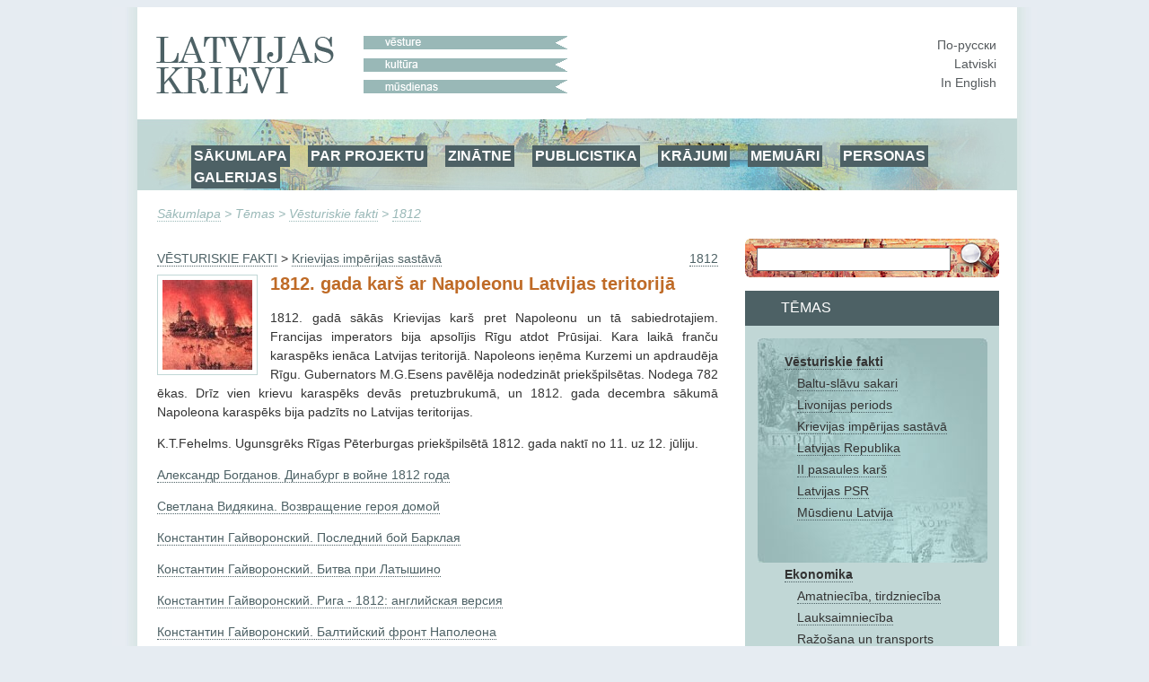

--- FILE ---
content_type: text/html; charset=utf-8
request_url: https://www.russkije.lv/lv/lib/read/the-napoleonic-war-of-1812.html
body_size: 6907
content:
<!DOCTYPE html PUBLIC "-//W3C//DTD XHTML 1.0 Transitional//EN" "http://www.w3.org/TR/xhtml1/DTD/xhtml1-transitional.dtd">
<html xmlns="http://www.w3.org/1999/xhtml">
<head>
	<meta http-equiv="Content-Type" content="text/html; charset=utf-8" />
	<title>1812. gada karš ar Napoleonu Latvijas teritorijā —   </title>

	<meta name="Keywords" content="" />
	<meta name="Description" content="" />
	<meta name="Copyright" content="" />
	<meta name="Robots" content="All" />
	<meta name="Generator" content=" / W2CMS/Platform" />

<link href="/themes/css/ui.css" rel="stylesheet" type="text/css" />
	<link href="/themes/css/reset.css" rel="stylesheet" type="text/css" />
	<link href="/themes/css/generic2.css" rel="stylesheet" type="text/css" />
	<link href="/themes/js/css/lightbox.css" rel="stylesheet" type="text/css" />
	<link href="/files/page-int.css" rel="stylesheet" type="text/css" />
	

<link href="/themes/css/print2.css" rel="stylesheet" type="text/css" media="print" />
<!--[if IE]>
<link href="/themes/css/ie.css" rel="stylesheet" type="text/css" media="all" />
<![endif]-->

<link rel="stylesheet" href="http://www.google.com/cse/style/look/default.css" type="text/css" />

</head>

<body>
<!--[if lt IE 8]>
  <div style=' clear: both; text-align:center; position: relative;'> <a href="http://www.microsoft.com/windows/internet-explorer/default.aspx?ocid=ie6_countdown_bannercode"><img src="http://www.theie6countdown.com/images/upgrade.jpg" border="0" alt="" /></a></div>
 <![endif]-->

<div id="wrapper">
	<div id="page">
			<div id="top-block">
				<div id="logo"><a class="n" href="/"><img src="/i/new/logo_lv.gif" width="237" height="64" border="0" alt="russkije.lv" /></a></div><!--#logo-->
				<div id="slogan"><img src="/i/new/slogan_lv.gif" width="227" height="64" border="0" alt=" "/></div><!--#slogan-->
				<div id="l10n">
					<a href="/ru/lib/read/the-napoleonic-war-of-1812.html" title="По-русски">По-русски</a><br />
					<a href="/lv/lib/read/the-napoleonic-war-of-1812.html" title="Latviski">Latviski</a><br />
					<a href="/en/lib/read/the-napoleonic-war-of-1812.html" title="In English">In English</a>
				</div><!--#l10n-->
				<div id="nav-block">
					<!-- block top_menu --> <ul>
<li><a href="/">SĀKUMLAPA</a></li>
<li><a href="/lv/about/us.html">PAR PROJEKTU</a></li>
<li><a href="/lv/pub/">ZINĀTNE</a></li>
<li><a href="/lv/journalism/">PUBLICISTIKA</a></li>
<li><a href="../../lv/about/miscellany.html">KRĀJUMI</a></li>
<li><a href="/lv/about/memoirs.html">MEMUĀRI</a></li>
<li><a href="/lv/lib/persons/-/">PERSONAS</a></li>
<li><a href="/lv/gallery/">GALERIJAS</a></li>
</ul><!-- /block top_menu --> 				</div><!--#nav-block-->
			</div><!--#top-block-->
		<div id="bread"><a href="/lv/">Sākumlapa</a> &gt; Tēmas
 &gt; <a href="/lv/lib/historical-facts/-/">Vēsturiskie fakti</a> &gt; <a href="/lv/lib/historical-facts/1812-year/">1812</a></div>
		<div id="content-block">
			<div id="side">
				<div id="search-block">
					<form action="/search/" method="post" name="search1" id="search1" enctype="application/x-www-form-urlencoded" target="_top">
						<input type="text" name="q" id="q" maxlength="20" class="search_input"/>
						<input type="submit" name="do" id="do" value="" title="Meklēt" class="search_submit"/>
					</form>
				</div>

				<div id="themes-title"><span>Tēmas
</span></div>

				<div id="themes">
					<div id="themes-list">
						<span id="facts">								<a class="tag_lvl1" href="/lv/lib/historical-facts/-/">Vēsturiskie fakti</a><br />
								<a class="tag_lvl2" href="/lv/lib/baltic-slavs-relations/-/">Baltu-slāvu sakari</a><br />
								<a class="tag_lvl2" href="/lv/lib/livonian-period/-/">Livonijas periods</a><br />
								<a class="tag_lvl2" href="/lv/lib/latvia-a-part-of-russian-empire/-/">Krievijas impērijas sastāvā</a><br />
								<a class="tag_lvl2" href="/lv/lib/latvian-republic/-/">Latvijas Republika</a><br />
								<a class="tag_lvl2" href="/lv/lib/ii-world-war/-/">II pasaules karš</a><br />
								<a class="tag_lvl2" href="/lv/lib/soviet-latvia/-/">Latvijas PSR</a><br />
								<a class="tag_lvl2" href="/lv/lib/modern-latvia/-/">Mūsdienu Latvija</a><br />
</span>								<a class="tag_lvl1" href="/lv/lib/economics/-/">Ekonomika</a><br />
								<a class="tag_lvl2" href="/lv/lib/trade-handicraft/-/">Amatniecība, tirdzniecība</a><br />
								<a class="tag_lvl2" href="/lv/lib/agriculture/-/">Lauksaimniecība</a><br />
								<a class="tag_lvl2" href="/lv/lib/industry/-/">Ražošana un transports</a><br />
								<a class="tag_lvl2" href="/lv/lib/businessmen/-/">Uzņēmēji</a><br />
								<a class="tag_lvl1" href="/lv/lib/education/-/">Izglītība</a><br />
								<a class="tag_lvl2" href="/lv/lib/schools/-/">Skolas</a><br />
								<a class="tag_lvl2" href="/lv/lib/higher-education/-/">Augstskolas</a><br />
								<a class="tag_lvl2" href="/lv/lib/scientists/-/">Zinātnieki</a><br />
								<a class="tag_lvl2" href="/lv/lib/teachers/-/">Skolotāji</a><br />
								<a class="tag_lvl1" href="/lv/lib/culture/-/">Kultūra</a><br />
								<a class="tag_lvl2" href="/lv/lib/literature/-/">Literatūra</a><br />
								<a class="tag_lvl2" href="/lv/lib/fine-arts/-/">Mākslinieki</a><br />
								<a class="tag_lvl2" href="/lv/lib/architecture/-/">Arhitektūra</a><br />
								<a class="tag_lvl2" href="/lv/lib/music/-/">Mūzika</a><br />
								<a class="tag_lvl2" href="/lv/lib/ballet/-/">Balets</a><br />
								<a class="tag_lvl2" href="/lv/lib/theatre/-/">Teātris</a><br />
								<a class="tag_lvl2" href="/lv/lib/opera/-/">Vokālisti</a><br />
								<a class="tag_lvl2" href="/lv/lib/choirs-dance-ensembles/-/">Ansambļi, kori</a><br />
								<a class="tag_lvl1" href="/lv/lib/religion/-/">Reliģija</a><br />
								<a class="tag_lvl2" href="/lv/lib/orthodox/-/">Pareizticība</a><br />
								<a class="tag_lvl2" href="/lv/lib/hierarchs/-/">Hierarhi</a><br />
								<a class="tag_lvl2" href="/lv/lib/priests/-/">Priesteri</a><br />
								<a class="tag_lvl2" href="/lv/lib/churches/-/">Dievnami un klosteri</a><br />
								<a class="tag_lvl2" href="/lv/lib/oldbelief/-/">Vecticībnieki</a><br />
								<a class="tag_lvl2" href="/lv/lib/praying_houses/-/">Lūgšanu nami</a><br />
								<a class="tag_lvl1" href="/lv/lib/social-ngo/-/">Sabiedrība</a><br />
								<a class="tag_lvl1" href="/lv/lib/press-radio-tv/-/">Prese, radio, TV</a><br />
								<a class="tag_lvl2" href="/lv/lib/journalists/-/">Žurnālisti</a><br />
								<a class="tag_lvl1" href="/lv/lib/lawyers2/-/">Juristi</a><br />
								<a class="tag_lvl1" href="/lv/lib/Doctors/-/">Ārsti</a><br />
								<a class="tag_lvl1" href="/lv/lib/sport/-/">Sports</a><br />
								<a class="tag_lvl1" href="/lv/lib/persons/-/">Personas</a><br />
					</div>
				</div>
				<div id="unique">
					<!-- block unique --> 
	<h3>Unikāla fotogrāfija</h3>
	<p><a href="/lv/lib/read/fraternitas-arctica-memb.html"><img alt="Korporācijas Fraternitas Arctica biedri" src="/media/4/k/korporacijaX.jpg" /></a></p>
<p>Korporācijas Fraternitas Arctica biedri</p>
		<!-- /block unique --> 				</div>
			</div><!--#side-->

			<div id="content-wrap">

				<div id="content" style="margin: 8px 0px 0px 0px;">
					
<form action="" method="get" name="search2" id="search2" enctype="application/x-www-form-urlencoded" target="_top" style="margin:0; padding:0;">
<div id="cent-block">
	<div id="cent-title">hronoloģija</div>
	<div id="tab-cent-cont">
		<input type="hidden" id="cent" name="cent" value="" />
		<div id="slider-cont">
			<div id="slider-vertical"></div>
		</div>
		<div id="cent-data">
			<p class="ep" onclick="chep(32);"><a href="#">nav</a></p><p class="ep" onclick="chep(31);"><a href="#">10-12 gs.</a></p><p class="ep" onclick="chep(30);"><a href="#">13.gs.</a></p><p class="ep" onclick="chep(29);"><a href="#">13-16 gs.</a></p><p class="ep" onclick="chep(28);"><a href="#">10.-19.gs.</a></p><p class="ep" onclick="chep(27);"><a href="#">16.gs.</a></p><p class="ep" onclick="chep(26);"><a href="#">17. gs.</a></p><p class="ep" onclick="chep(25);"><a href="#">18. gs</a></p><p class="ep" onclick="chep(24);"><a href="#">1812</a></p><p class="ep" onclick="chep(23);"><a href="#">18.-19.gs. </a></p><p class="ep" onclick="chep(22);"><a href="#">19. gs.</a></p><p class="ep" onclick="chep(21);"><a href="#">18 gs. -1917</a></p><p class="ep" onclick="chep(20);"><a href="#">1862</a></p><p class="ep" onclick="chep(19);"><a href="#">1868</a></p><p class="ep" onclick="chep(18);"><a href="#">1883</a></p><p class="ep" onclick="chep(17);"><a href="#">1900-1917</a></p><p class="ep" onclick="chep(16);"><a href="#">1901-14</a></p><p class="ep" onclick="chep(15);"><a href="#">19-20 gs.</a></p><p class="ep" onclick="chep(14);"><a href="#">1914-18</a></p><p class="ep" onclick="chep(13);"><a href="#">1918</a></p><p class="ep" onclick="chep(12);"><a href="#">1919</a></p><p class="ep" onclick="chep(11);"><a href="#">1921-1937</a></p><p class="ep" onclick="chep(10);"><a href="#">1918-40</a></p><p class="ep" onclick="chep(9);"><a href="#">1926-1932</a></p><p class="ep" onclick="chep(8);"><a href="#">1927-1935</a></p><p class="ep" onclick="chep(7);"><a href="#">1939-45</a></p><p class="ep" onclick="chep(6);"><a href="#">1940-41</a></p><p class="ep" onclick="chep(5);"><a href="#">1941-45</a></p><p class="ep" onclick="chep(4);"><a href="#">1967</a></p><p class="ep" onclick="chep(3);"><a href="#">1945-90</a></p><p class="ep" onclick="chep(2);"><a href="#">1945 - 1999</a></p><p class="ep" onclick="chep(1);"><a href="#">20.-21. gs.</a></p><p class="ep" onclick="chep(0);"><a href="#">21 gs.</a></p>
		</div><!-- /#cent-data -->
		<!--<div id="tags-submit">
			<input type="button" class="tags-submit" name="tags-search" id="tags-search" value="rādīt" onclick="xfilters();return false;" />
		</div>-->
	</div><!-- /#tab-cent-cont -->
</div>
</form>

<div class="lenta2">
	<div class="lenta_t">
		<div class="lenta_t_h"><span><a class="lvl1" href="/lv/lib/historical-facts/"><span class="ltr_uppercase">Vēsturiskie fakti</span></a> &gt; <a class="lvl2" href="/lv/lib/latvia-a-part-of-russian-empire/"><span class="ltr_capital">Krievijas impērijas sastāvā</span></a></span></div>
		<div class="lenta_t_tag"><a class="lvl3" href="/lv/lib/-/1812-year/">1812</a></div>
	</div>
	<div class="lenta_content2">
		<div class="lenta_img"><a class="artimage" href="/media/original/p/pozar-rigi.jpg"><img src="/media/1/p/pozar-rigi.jpg" alt="1812. gada karš ar Napoleonu Latvijas teritorijā" title="1812. gada karš ar Napoleonu Latvijas teritorijā" /></a></div>
		<h2 class="with_image">1812. gada karš ar Napoleonu Latvijas teritorijā</h2>


		
<p>1812. gadā sākās Krievijas kar&scaron; pret Napoleonu un tā
sabiedrotajiem. Francijas imperators bija apsolījis Rīgu atdot Prūsijai. Kara laikā franču karaspēks ienāca
Latvijas teritorijā. Napoleons ieņēma Kurzemi un apdraudēja Rīgu. Gubernators
M.G.Esens pavēlēja nodedzināt priek&scaron;pilsētas. Nodega 782 ēkas. Drīz vien krievu
karaspēks devās pretuzbrukumā, un 1812. gada decembra sākumā Napoleona
karaspēks bija padzīts no Latvijas teritorijas.</p>
<p>K.T.Fehelms. Ugunsgrēks Rīgas Pēterburgas
priek&scaron;pilsētā 1812. gada naktī no 11. uz 12. jūliju.</p>
<p><a href="http://www.russkije.lv/ru/journalism/read/dinaburg_v_vojne_1812/">Александр Богданов. Динабург в войне 1812 года</a></p>
<p><a href="http://www.russkije.lv/ru/journalism/read/vidyakina-kulnev/">Светлана Видякина. Возвращение героя домой</a></p>
<p><a href="http://www.russkije.lv/ru/journalism/read/gaivoronsky-barclay/">Константин Гайворонский. Последний бой Барклая</a></p>
<p><a href="http://www.russkije.lv/ru/journalism/read/gaivoronsky-latishino/">Константин Гайворонский. Битва при Латышино</a></p>
<p><a href="../../../../ru/journalism/read/k-gaivoronsky-1812/">Константин Гайворонский. Рига - 1812: английская версия</a></p>
<p><a href="http://www.russkije.lv/ru/journalism/read/gaivoronsky-conference-1812/">Константин Гайворонский. Балтийский фронт Наполеона</a></p>
<p><a href="http://www.russkije.lv/ru/journalism/read/gaivoronsky-berg/">Константин Гайворонский. Фельдмаршал, говоривший по-латышски</a></p>
<p><a href="http://www.russkije.lv/ru/journalism/read/gaivoronsky-riga-1812/">Константин Гайворонский. Стрельбы по Риге не допустить!</a></p>
<p><a href="http://www.russkije.lv/ru/journalism/read/gurin-secret-service/">Александр Гурин. Действия российской разведки по дезинформации и разложению его войск в 1812 году в Курляндии и Лифляндии</a></p>
<p><a href="http://www.russkije.lv/ru/journalism/read/kabanov-napoleon/">Николай Кабанов. Наполеон на улице Рупниецибас</a></p>
<p><a href="http://www.russkije.lv/ru/journalism/read/lebedeva-200-victory/">Наталья Лебедева. В честь 200-летия победы</a></p>
<p><a href="http://www.russkije.lv/ru/journalism/read/lebedeva-taratinov/">Наталья Лебедева. &laquo;Постарался выразить гусарскую душу...&raquo;</a></p>
<p><a href="http://www.russkije.lv/ru/journalism/read/lebedeva-kulnev/">Наталья Лебедева. Бюст на родине героя</a></p>
<p><a href="../../../../ru/journalism/read/n-lebedeva-calendar-1812/">Наталья Лебедева. Как пушки били - музы не молчали</a></p>
<p><a href="../../../../ru/journalism/read/n-sevidova-treasures/">Наталья Севидова. Забытое сокровище</a></p>
<p><a href="http://www.russkije.lv/ru/journalism/read/memory-of-1812/">В память о 1812-м</a></p>
<p><a href="http://www.russkije.lv/ru/journalism/read/gurin-gubernatori/">А. Гурин Руководители царской администрации в Риге (1710-1917)</a></p>
<p>&nbsp;</p>
	</div>
</div><div id="theme-media">
					<h4>Ilustrācijas tēmai
</h4><div id="media-gallery"><div class="gallery_item"><a class="gallery" tag="&nbsp;<a href=/lv/lib/read/yakov-kulnev.html>Apskatīt rakstu&rarr;</a>" href="/media/original/k/Kulnev.jpg" title="Jakovs Kuļņevs (1763-1812) &ndash; ģenerālmajors, 1812. gada kara ar Napoleonu varonis,  apbedīts Ilzeskalna pareizticīgo baznīcā. "><img style="margin-top:0px;" src="/media/3/k/Kulnev.jpg" alt="Jakovs Kuļņevs " /></a></div><div class="gallery_item"><a class="gallery" tag="&nbsp;<a href=/lv/lib/read/michael-barclay-de-tolly.html>Apskatīt rakstu&rarr;</a>" href="/media/original/b/Barclay.jpg" title="Mihails Barklajs de Tolli (1761&ndash;1818)&nbsp; &ndash; krievu karavadonis, 1812. gada kara ar Napoleonu varonis, ģenerālfeldmar&scaron;als, kņazs. "><img style="margin-top:0px;" src="/media/3/b/Barclay.jpg" alt="Mihails Barklajs de Tolli" /></a></div><div class="gallery_item_fix"><a class="gallery" tag="&nbsp;<a href=/lv/lib/read/the-dinaburg-fortress.html>Apskatīt rakstu&rarr;</a>" href="/media/original/d/dinaburg1.jpg" title="Daugavpils cietoksnis  &ndash; vienīgais 19. gadsimta sākuma cietoksnis  Baltijā. Cietoksni sāka būvēt 1810. gadā pēc kara ministra Mihaela  Barklaja de Tolli (1761-1818) oficiālā lūguma. "><img style="margin-top:32px;" src="/media/3/d/dinaburg1.jpg" alt="Daugavpils cietoksnis " /></a></div><div class="gallery_item"><a class="gallery" tag="&nbsp;<a href=/lv/lib/read/the-victory-column.html>Apskatīt rakstu&rarr;</a>" href="/media/original/a/A36.jpg" title="Par godu Krievijas armijas uzvarai pār Napoleonu, pretī Rīgas pilij, 1817. g.&nbsp; bija uzstādīta Uzvaras kolonna. "><img style="margin-top:0px;" src="/media/3/a/A36.jpg" alt="Uzvaras kolonna Rīgā " /></a></div><div class="gallery_item"><a class="gallery" tag="&nbsp;<a href=/lv/lib/read/the-alexander-triumphal-arch.html>Apskatīt rakstu&rarr;</a>" href="/media/original/a/aleksandrovskie-vorota.jpg" title="Par godu Krievijas armijas uzvarai pār Napoleonu Rīgā uzstādīja&nbsp; Aleksandra vārtus. "><img style="margin-top:0px;" src="/media/3/a/aleksandrovskie-vorota.jpg" alt="Aleksandra vārti" /></a></div><div class="gallery_item_fix"><a class="gallery" tag="&nbsp;<a href=/lv/lib/read/card-of-riga-1812.html>Apskatīt rakstu&rarr;</a>" href="/media/original/_/Карта 1812X.jpg" title=""><img style="margin-top:38px;" src="/media/3/_/Карта 1812X.jpg" alt="Rīgas plāns 1812.gadā" /></a></div><div class="gallery_item"><a class="gallery" tag="&nbsp;<a href=/lv/lib/read/calendar-to-the-200-anniversary-of-war-of-1812.html>Apskatīt rakstu&rarr;</a>" href="/media/original/k/Kalendars-jpgX.jpg" title="Kalendārs veltīts 1812.gada karas 200.gadei. "><img style="margin-top:0px;" src="/media/3/k/Kalendars-jpgX.jpg" alt="Kalendārs veltīts 1812.gada karas 200.gadei  " /></a></div><div class="gallery_item"><a class="gallery" tag="&nbsp;<a href=/lv/lib/read/album-1812.html>Apskatīt rakstu&rarr;</a>" href="/media/original/i/IMG_4930X.jpg" title="Albums, kas veltīts 1812. gada kara ar Napoleonu 100. gadadienai. "><img style="margin-top:0px;" src="/media/3/i/IMG_4930X.jpg" alt="Albums, kas veltīts 1812. gada kara ar Napoleonu 100. gadadienai" /></a></div><div class="gallery_item_fix"><a class="gallery" tag="&nbsp;<a href=/lv/lib/read/1812-war-in-latvia-articles.html>Apskatīt rakstu&rarr;</a>" href="/media/original/p/Puhlyak_0001X.jpg" title="1812. gads Latvijā un Igaunijā. Jakova Kulņeva 250 gadu jubilejai veltītais rakstu krājums. 1812&ndash;2012. &ndash; Rīga, 2013. "><img style="margin-top:0px;" src="/media/3/p/Puhlyak_0001X.jpg" alt="Jakova Kuļņeva 250 gadu jubilejai veltītais rakstu krājums" /></a></div></div></div><div id="linked-themes">
					<h3>Pēc tēmas</h3><div class="lenta">
						<div class="lenta_t">
							<div class="lenta_t_h"><a class="lvl1" href="/lv/lib/historical-facts/">Vēsturiskie fakti</a> &gt; <a class="lvl2" href="/lv/lib/latvia-a-part-of-russian-empire/">Krievijas impērijas sastāvā</a></div>
							<div class="lenta_t_tag"></div>
						</div>
			<p><a class="linked" href="/lv/lib/read/latvia-became-a-part-of-russian-empire.html">XVIII gadsimts: Latvija Krievijas impērijas sastāvā</a></p><p><a class="linked" href="/lv/lib/read/the-ostsee-times-art.html">Baltijas guberņas un vecticībnieki</a></p><p><a class="linked" href="/lv/lib/read/awakening.html">Krievu nacionālā atmoda Baltijas guberņās</a></p><p><a class="linked" href="/lv/lib/read/industrial-epoch.html">Industriālais laikmets</a></p><p><a class="linked" href="/lv/lib/read/riga-at-the-turnxx.html">Rīga XIX – XX gadsimta mijā</a></p><p><a class="linked" href="/lv/lib/read/first-world-war.html">Pirmais pasaules karš</a></p><p><a class="linkedt" href="/lv/lib/read/church-of-st-alexander-nevsky.html">Svētā labticīgā kņaza Ņevas Aleksandra baznīca Rīgā</a></p><p><a class="linkedt" href="/lv/lib/read/the-dinaburg-fortress.html">Daugavpils cietoksnis </a></p><p><a class="linkedt" href="/lv/lib/read/michael-barclay-de-tolly.html">Mihails Barklajs de Tolli</a></p><p><a class="linkedt" href="/lv/lib/read/the-victory-column.html">Uzvaras kolonna Rīgā </a></p><p><a class="linkedt" href="/lv/lib/read/the-alexander-triumphal-arch.html">Aleksandra vārti</a></p><p><a class="linkedt" href="/lv/lib/read/the-memorial-to-barclay-de-tolly.html">Piemineklis Mihailam Barklajam de Tolli</a></p><p><a class="linkedt" href="/lv/lib/read/memory-of-1812-gravery.html">В память о 1812–м</a></p>				</div><!--#content-->
			</div><!--#content-wrap-->

		</div><!--#content-block-->
		<div id="footer">
			<!-- block bottom_menu --> <ul style="text-align: center;">
<li style="text-align: left;"><a href=" mce_href=" title=" href=">SĀKUMLAPA</a></li>
<li style="text-align: left;"><a href="/lv/about/us.html">PAR PROJEKTU</a></li>
<li style="text-align: left;"><a href="/lv/pub/">PUBLIKĀCIJAS</a></li>
<li style="text-align: left;"><a href="/lv/gallery/">GALERIJA</a></li>
</ul>
<p> </p>
<p> </p>
<p><a title="Krievijas zinātnieku nekropole ārzemēs" target="_blank" href="http://www.russiangrave.ru/"><img width="150" alt="Krievijas zinātnieku nekropole ārzemēs" src="/files/images/text/Banner/niz/baner-01.jpg" /></a><a title="Krievu diasporas māksla un arhitektūra" target="_blank" href="http://www.artrz.ru/"> <img width="150" alt="Krievu diasporas māksla un arhitektūra" src="/files/images/text/Banner/niz/baner-02.jpg" /></a><a title="Krievi Itālijā" target="_blank" href="http://www.russinitalia.it/"> <img width="150" alt="Krievi Itālijā" src="/files/images/text/Banner/niz/baner-03.jpg" /></a><a title="Krievi Francijā" target="_blank" href="http://www.dommuseum.ru"> </a><a title="Krievu Igaunija" target="_blank" href="http://russianestonia.eu"> <img width="150" alt="Krievu Igaunija" src="/files/images/text/Banner/niz/baner-05.jpg" /></a>  
</p>
<p> </p>
<p style="text-align: center;" class="footer">       2010 – 2025 – Latvijas krievi – Russians of Latvia – Русские Латвии</p>
<p style="text-align: center;" class="footer"><b><i>Izmantojot jebkurus mājas lapas «Latvijas krievi»
materiālus vai arī reproducējot tos Internetā obligāti ir jāizvieto interaktīvā
atsauce  <a href="../../">http://www.russkije.lv</a></i></b></p><!-- /block bottom_menu --> 		</div><!--#footer-->
	</div><!--#page-->
</div><!--#wrapper-->

<script type="text/javascript" src="/themes/js/jq.js"></script>
	<script type="text/javascript" src="/themes/f/default/js/ui.js"></script>
	<script type="text/javascript" src="/themes/js/cookie.js"></script>
	<script type="text/javascript" src="/themes/f/default/js/page.js"></script>
	
<script type="text/javascript" src="/themes/js/lightbox-lv.js"></script>

<script type="text/javascript">
var theme = '';
var zzz = new Array("21cent","20-21 cent","1945 - 1999","1945-90","1967","1941-45","1940-41","1939-1945","1927-1935","1926-1932","1918-40","1921-1937","1919-year","1918-year","1914-18","19-20-cent","1901-1914","1900-1917","1883-year","1868","1862-year","18-1917","19cent","18-19 cent.","1812-year","18cent","17cent","16сent","10-19 cent","13-16cent","13-cent","till13cent","");
var locale = 'lv';
$(function() {
	$('#cent-data p:last').addClass('last');

	var h = $('#cent-data').attr('clientHeight');
	h = 32 * 31;

	$('#slider-cont').css('height', h);

	$('#slider-vertical').css('height', (h)+'px');
	$('#slider-vertical').css('margin-top', 17+'px');

	$("#slider-vertical").slider({
			orientation: "vertical",
			min: 0,
			max: 32,
			value: 24,
			step: 1,
			slide: function(event, ui) {
				$("#cent").val(zzz[ui.value]);
				//$('#top-nav').html(ui.value+': '+zzz[ui.value]);
				//alert(ui.value);
			}
	});
});
</script>
<script type="text/javascript">
var gaJsHost = (("https:" == document.location.protocol) ? "https://ssl." : "http://www.");
document.write(unescape("%3Cscript src='" + gaJsHost + "google-analytics.com/ga.js' type='text/javascript'%3E%3C/script%3E"));
</script>
<script type="text/javascript">
try {
var pageTracker = _gat._getTracker("UA-10874909-2");
pageTracker._trackPageview();
} catch(err) {}</script>
</body>
</html><!-- [re]compiled @ 23:27:10 17.01.2018 0.315 ms by pro100master/rikar.lv --><!-- 10521 : 0.149247/0.149247 [8 : 0.042334], 1848656 -->